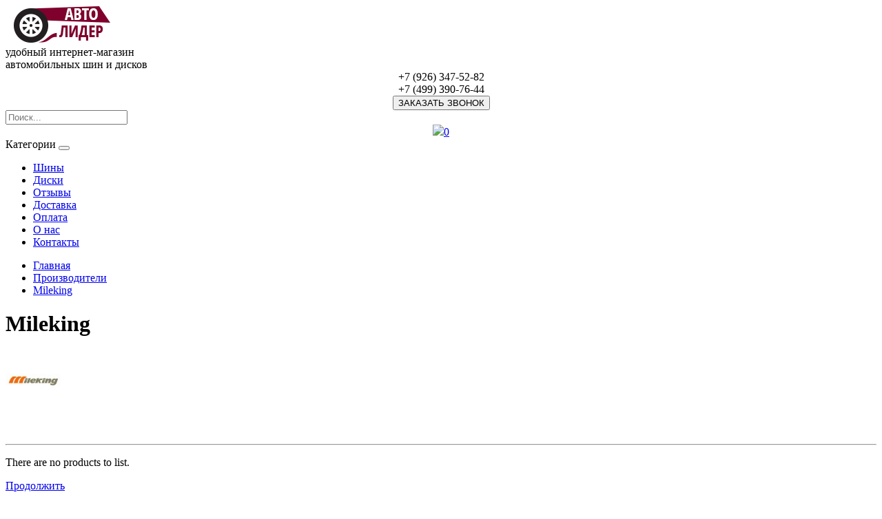

--- FILE ---
content_type: text/html; charset=utf-8
request_url: http://avtolider190.ru/mileking-1
body_size: 4029
content:
<!DOCTYPE html>
<!--[if IE]><![endif]-->
<!--[if IE 8 ]><html dir="ltr" lang="ru" class="ie8"><![endif]-->
<!--[if IE 9 ]><html dir="ltr" lang="ru" class="ie9"><![endif]-->
<!--[if (gt IE 9)|!(IE)]><!-->
<html dir="ltr" lang="ru">
<!--<![endif]-->
<head>
<meta charset="UTF-8" />
<meta name="viewport" content="width=device-width, initial-scale=1">
<meta http-equiv="X-UA-Compatible" content="IE=edge">
<title>Mileking</title>

      
<base href="http://avtolider190.ru/" />
<meta property="og:title" content="Mileking" />
<meta property="og:type" content="website" />
<meta property="og:url" content="http://avtolider190.ru/mileking-1" />
<meta property="og:image" content="http://avtolider190.ru/image/cache/catalog/logo_man/mileking-80x80.jpeg" />
<meta property="og:site_name" content="Магазин шин и дисков" />
<script src="catalog/view/javascript/jquery/jquery-2.1.1.min.js" type="text/javascript"></script>
<link href="catalog/view/javascript/bootstrap/css/bootstrap.min.css" rel="stylesheet" media="screen" />
<script src="catalog/view/javascript/bootstrap/js/bootstrap.min.js" type="text/javascript"></script>
<link href="catalog/view/javascript/font-awesome/css/font-awesome.min.css" rel="stylesheet" type="text/css" />
<link href="//fonts.googleapis.com/css?family=Open+Sans:400,400i,300,700" rel="stylesheet" type="text/css" />
<link href="catalog/view/theme/default/stylesheet/fonts.css" rel="stylesheet">
<link href="catalog/view/theme/default/stylesheet/stylesheet.css" rel="stylesheet">
<link href="catalog/view/theme/default/stylesheet/articles.css" type="text/css" rel="stylesheet" media="screen" />
<script src="catalog/view/javascript/common.js" type="text/javascript"></script>
<link href="http://avtolider190.ru/mileking-1" rel="canonical" />
<link href="http://avtolider190.ru/image/catalog/favicon.png" rel="icon" />
<script>
$(document).ready(function() {
function smartColumns() { //функция, подсчитывающая ширину колонок

  //сброс ширины строки до 100% после изменения размера экрана
  $("ul.nav.navbar-nav").css({ 'width' : "100%"});

  var colWrap = $("ul.nav.navbar-nav").width(); //определяем ширину строки
  var colFixed = Math.floor(colWrap / 7); //ширину строки делим на количество столбцов, округляем до целого числа, в результате получаем точную скорректированную ширину колонки

  $("ul.nav.navbar-nav").css({ 'width' : colWrap}); //ставим точную ширину строки в пикселях вместо использования % - это предотвратит возможные баги в разных браузерах при различных разрешениях экрана
  $("ul.nav.navbar-nav li").css({ 'width' : colFixed}); //ставим точную ширину измененным столбцам

}

smartColumns(); //запускаем функцию после загрузки страницы

$(window).resize(function () { //запускаем функцию после каждого изменения размера экрана
  smartColumns();
});
});
</script>
<script type="text/javascript" charset="utf-8" src="callme/js/callme.js"></script>
</head>
<body class="product-manufacturer-info-1152">
<header>
  <div class="container">
    <div class="row">
      <div class="col-md-2 header_style">
        <div id="logo">
                                    <a href="http://avtolider190.ru/index.php?route=common/home"><img src="http://avtolider190.ru/image/catalog/auto_lider_logo.png" title="Магазин шин и дисков" alt="Магазин шин и дисков" class="img-responsive" /></a>
                              </div>
      </div>
	  <div class="col-md-3 header_style slogan">
		<div id="name_site">
            <div class="red_text">удобный интернет-магазин</div>
            <div class="black_text">автомобильных шин и дисков</div>
		</div>
	  </div>
	  <div class="col-md-4 header_style tel_zvon">
		<div class="row">
		  <div class="col-md-7 col-sm-6 col-xs-6 telefoni">
				<center>
				<div id="hp_icon_ph"></div>
				<div id="hp_block_text" class="gray_text">
					<div class="hp_phone comagic_phone">+7 (926) 347-52-82</div>
					<div class="hp_phone bottom comagic_phone_1">+7 (499) 390-76-44</div>
					<!-- <div class="hp_remark">(бесплатно для регионов РФ)</div> -->
					
				</div>
				</center>
		  </div>
		  <div class="col-md-5 col-sm-6 col-xs-6 zakaz_obr_zvonka">
			<center>
			<button class="callme_viewform"><span>ЗАКАЗАТЬ ЗВОНОК</span></button>
			<div class="prmn-cmngr" data-confirm="true"></div>
			</center>
		  </div>
		</div> 
	  </div>
	  <div class="col-md-3 col-sm-12 col-xs-12 header_style">
		<div class="row">
			<div class="col-md-9 col-sm-10 col-xs-10"><div id="search" class="input-group">
  <input type="text" name="search" value="" placeholder="Поиск..." class="form-control input-lg" />
  <span class="input-group-btn" style="display:none">
    <button type="button" class="btn btn-default btn-lg"><i class="fa fa-search"></i></button>
  </span>
</div></div>
			<div class="col-md-3 col-sm-2 col-xs-2 korzina"><center><a href="simplecheckout" class="basket"><img src="catalog/view/theme/default/image/cart_new.png" class="basket-icon"><span id="cart-total"><span class="cifra">0</span></span></a></center></div>
		</div>
	  </div>		
    </div>
  </div>
</header>
<div class="container" style="padding-left:0;padding-right:0;">
  <nav id="menu" class="navbar">
    <div class="navbar-header"><span id="category" class="visible-xs">Категории</span>
      <button type="button" class="btn btn-navbar navbar-toggle" data-toggle="collapse" data-target=".navbar-ex1-collapse"><i class="fa fa-bars"></i></button>
    </div>
    <div class="collapse navbar-collapse navbar-ex1-collapse">
      <ul class="nav navbar-nav">
                <li><a href="http://avtolider190.ru/shiny-1">
				<div class="menu_icon tyres"></div>
				<!--<div class="menu_icon akb"></div>-->
				Шины		</a></li>
                <li><a href="http://avtolider190.ru/diski">
				<div class="menu_icon wheels"></div>
				Диски		</a></li>
        		<li><a href="reviews"><div class="menu_icon rating"></div>Отзывы</a></li>
		<li><a href="shipping"><div class="menu_icon dostavka"></div>Доставка</a></li>
		<li><a href="payments"><div class="menu_icon oplata"></div>Оплата</a></li>
		<li><a href="about_us"><div class="menu_icon services"></div>О нас</a></li>
		<li><a href="contact-us"><div class="menu_icon contacts"></div>Контакты</a></li>
      </ul>
    </div>
  </nav>
</div>
<div class="container sred">
  <ul class="breadcrumb">
        <li><a href="http://avtolider190.ru/index.php?route=common/home">Главная</a></li>
        <li><a href="http://avtolider190.ru/index.php?route=product/manufacturer">Производители</a></li>
        <li><a href="http://avtolider190.ru/mileking-1">Mileking</a></li>
      </ul>
  <div class="row">                <div id="content" class="col-sm-12">      <h1>Mileking</h1>
            <div class="row">
                <div class="col-sm-2"><img src="http://avtolider190.ru/image/cache/catalog/logo_man/mileking-80x80.jpeg" alt="Mileking" title="Mileking" class="img-thumbnail" /></div>
                        <div class="col-sm-10"><p><br></p></div>
              </div>
      <hr>
                  <p>There are no products to list.</p>
      <div class="buttons">
        <div class="pull-right"><a href="http://avtolider190.ru/index.php?route=common/home" class="btn btn-primary">Продолжить</a></div>
      </div>
            </div>
    </div>
</div>
<script>//minus quantity
    $('.minus-qty').css("margin-top", ".2em");
    $('.minus-qty').click(function(){
        var crtval = $(this).next('.input-quantity').val();
        if(crtval < 2){
            alert('Quanty Must Be 1');
        }
        else{
        var cartval = parseInt(crtval) - parseInt(1);
        //alert(cartval);
        $(this).next('.input-quantity').append().val(cartval);
        }
   });

        //add quantity
/*     $('.plus-qty').click(function(){
        var crtval = $(this).prev('.input-quantity').val();
        var cartval = parseInt(crtval) + parseInt(1);
        //alert(cartval);
        $(this).prev('.input-quantity').append().val(cartval);
   }); */
   
	$(".fa-minus, .fa-plus").on("click", function(){
		id = $(this).data("id");
		if($(this).hasClass("fa-plus")){
			$('#input-quantity'+id).val(parseInt($('#input-quantity'+id).val())+1);
		}else{
			if($('#input-quantity'+id).val() > 1){
				$('#input-quantity'+id).val(parseInt($('#input-quantity'+id).val())-1);
			}
		}
	});
</script>
<footer>
  <div class="container">
    <div class="row">
            <div class="col-sm-3">
        <h5>Информация</h5>
        <ul class="list-unstyled">
                    <li><a href="http://avtolider190.ru/ves-i-obyem-tovara">Производитель шин по странам, вес и объем шин и дисков</a></li>
                    <li><a href="http://avtolider190.ru/rasshifrovka-cvetov-lityh-diskov">Расшифровка цветов литых дисков</a></li>
                    <li><a href="http://avtolider190.ru/tyre_calc">Шинный калькулятор</a></li>
                    <li><a href="http://avtolider190.ru/shinka2">Шинный калькулятор</a></li>
                    <li><a href="http://avtolider190.ru/about_us">О нас</a></li>
                    <li><a href="http://avtolider190.ru/shipping">Информация о доставке </a></li>
                    <li><a href="http://avtolider190.ru/privacy">Политика Безопасности</a></li>
                    <li><a href="http://avtolider190.ru/terms">Условия соглашения</a></li>
                  </ul>
      </div>
            <div class="col-sm-3">
        <h5>Служба поддержки</h5>
        <ul class="list-unstyled">
          <li><a href="http://avtolider190.ru/index.php?route=information/contact">Связаться с нами</a></li>
          <li><a href="http://avtolider190.ru/index.php?route=account/return/add">Возврат товара</a></li>
          <li><a href="http://avtolider190.ru/index.php?route=information/sitemap">Карта сайта</a></li>
        </ul>
      </div>
      <div class="col-sm-3">
        <h5>Дополнительно</h5>
        <ul class="list-unstyled">
          <li><a href="http://avtolider190.ru/index.php?route=product/manufacturer">Производители</a></li>
          <li><a href="http://avtolider190.ru/index.php?route=product/special">Товары со скидкой</a></li>
        </ul>
      </div>
      <div class="col-sm-3">
        <h5>Личный Кабинет</h5>
        <ul class="list-unstyled">
          <li><a href="http://avtolider190.ru/index.php?route=account/account">Личный Кабинет</a></li>
          <li><a href="http://avtolider190.ru/index.php?route=account/newsletter">Рассылка новостей</a></li>
        </ul>
      </div>
    </div>
    <hr>
    <p>Магазин шин и дисков &copy; 2026</p>
  </div>
</footer>
<!-- Yandex.Metrika counter -->
<script type="text/javascript" >
    (function (d, w, c) {
        (w[c] = w[c] || []).push(function() {
            try {
                w.yaCounter45339597 = new Ya.Metrika({
                    id:45339597,
                    clickmap:true,
                    trackLinks:true,
                    accurateTrackBounce:true,
                    webvisor:true
                });
            } catch(e) { }
        });

        var n = d.getElementsByTagName("script")[0],
            s = d.createElement("script"),
            f = function () { n.parentNode.insertBefore(s, n); };
        s.type = "text/javascript";
        s.async = true;
        s.src = "https://mc.yandex.ru/metrika/watch.js";

        if (w.opera == "[object Opera]") {
            d.addEventListener("DOMContentLoaded", f, false);
        } else { f(); }
    })(document, window, "yandex_metrika_callbacks");
</script>
<noscript><div><img src="https://mc.yandex.ru/watch/45339597" style="position:absolute; left:-9999px;" alt="" /></div></noscript>
<!-- /Yandex.Metrika counter -->
</body></html>